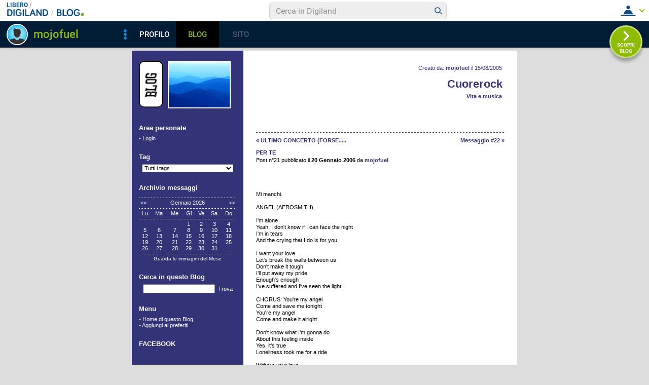

--- FILE ---
content_type: text/css
request_url: https://blog.libero.it/blog/css/skin/54/blue.css
body_size: 4574
content:
body {
	background-color: #dddddd;
}
#main, #main td { font: 70% verdana, arial; color: #FFFFFF;}
#xmain { width: 760px; }
#main { text-align: left; background-color: #333377; padding: 0px 0px 0px 0px; margin: 0px; }

#defaultheader { clear: both; }
#defaultheader .headerbox { color: #333377; }
#defaultheader .titlebox { margin: 8px 24px 0px 0px; padding: 5px; }
#defaultheader .titlebox h1 { font-size: 200%; font-weight: bold; margin: 0px; padding: 0px; }
#defaultheader .founderbox { padding: 28px 30px 0px 7px; color: #333377;}
#defaultheader .descbox { padding: 0px 30px 20px 25px; font-weight: bold;}

#header { clear: both; }
#midbody { clear: both; }
#leftcol { float: left; width: 220px; padding-bottom: 10px; overflow-x: hidden; }
#maincol { float: left; width: 540px; background-color: #FFFFFF; color: #333377; overflow-x: hidden; }
#footer { clear: both; }

.leftbackground {background-color: #333377;}
.maincolbackground {background-color:#FFFFFF;}


.boxspacer { margin: 0px 0px 10px 0px; }
.box { margin: 0px 5px 0px 5px; padding: 5px; }
.box h3 { padding: 0px; margin: 0px; font-size: 1em; font-size: 120%; }
.box .titlebox { padding: 2px 4px 3px 4px; margin: 0px 0px 4px 0px; } 
.box .bodybox { padding: 0px 4px 0px 4px; }


.notitle .box .titlebox { display: none; }
.hidden .box .titlebox { display: none; }
.nobox .box .titlebox { display: none; }

.hidden .box, .nobox .box {background-color: transparent; border: 0px; }
.nobox .box { margin: 0px; padding: 0px; }

.small { font-size: 90%; }
form { margin: 0px; padding: 0px; }
select, input { font-size: 11px; font-family: verdana, arial; font-weight: normal; }
strong {font-weight: bold;}

.cercab { width: 134px; }
.tags { width: 180px; }
.autorepic { BORDER: #909090 1px solid; margin-right: 8px; }

#main a { COLOR: #333377; text-decoration: none; font-weight: bold;}
#main a.alt { text-decoration: underline; }

#main a:hover { COLOR: #ffffff; TEXT-DECORATION: none; background-color: #333377; font-weight: bold; } 

#leftcol a { COLOR: #FFFFFF; text-decoration: none; font-weight: normal;}
#leftcol a.alt { text-decoration: none; }

#leftcol a:hover { color: #FFFFFF; background-color: #5555CC; font-weight: normal;}
#leftcol td {color: #FFFFFF;}
.lastico, .lastico2, .lastico1 { width: 9px; height: 12px; float: left; overflow: hidden;  }
.lastico1 { background-image: url('/blog/pics/skin/52/grey/ico_1.gif'); }
.lastico2 { background-image: url('/blog/pics/skin/52/grey/ico_2.gif'); }
.lastentry { margin: 0px 2px 2px 8px; }

.separator { padding: 0px; background-image: url(/blog/pics/skin/54/blue/hr.gif); background-position: top left; background-repeat: repeat-x; overflow: hidden; width: 100%; height: 3px; margin: 4px 0px 2px 0px; }
.separator hr { display: none; }
#leftcol .separator {background-image: url(/blog/pics/skin/54/blue/hrsw.gif);}
#maincol .separator { padding: 0px; background-image: url(/blog/pics/skin/52/grey/hr.gif); background-position: top left; background-repeat: repeat-x; overflow: hidden; width: 100%; height: 3px; margin: 11px 0px 8px 0px; }
#maincol .separatorsmall { padding: 0px; background-image: url(/blog/pics/skin/54/blue/hrsw.gif); background-position: top left; background-repeat: repeat-x; overflow: hidden; width: 445px; height: 3px; margin: 8px 0px 5px 0px; }

#maincol .box .bodybox { padding: 6px 15px 6px 15px; }
#maincol .box .titlebox { padding: 2px 4px 0 15px; margin: 0; }
#maincol td { color: #333377; }

#main a.calendarhilite { text-decoration: underline; }

.postpic { BORDER: #333377 1px solid; float: right; margin: 0px 0px 4px 8px; }
.piccy { BORDER: #333377 1px solid; }

.postinfo { }

#main p { margin: .8em 0 0 0; padding: 0; }

.postbody { line-height: 1.2em; margin: 1em 0px 1em 0px; }
.postbody .ske01, .postbody .ske02, .postbody .ske03, .postbody .ske04, .postbody .ske05, .postbody .ske06 { line-height: 1.2em; }
.postbody h4 { color: #222266; margin: 0px; padding: 0px; font-weight: bold; font-size: 100%; margin-bottom: .7em; }
.postdata { color: #000000; FONT: 11px verdana, arial;}

#maincol .postbody a, #maincol .commentbody a { text-decoration: underline; }
#maincol .postbody a:hover, #maincol .commentbody a:hover { background-color: #333377; text-decoration: underline; color: #ffffff; }

.linklogo{margin: 20px 0px 16px 0px;}
.blogo { text-decoration: none; background-image: url(/blog/pics/skin/54/blue/logo.gif); float: left; width: 46px; height: 92px; border: 0px; overflow: hidden; margin: 20px 10px 16px 15px;}
.logo { BORDER: #ffffff 2px solid; margin-top:20px; width: 120px; height: 90px;}


--- FILE ---
content_type: application/javascript
request_url: https://blog.libero.it/wp/wp-content/plugins/API/all_blogs/all_blogs_from_myblog_code.php?type=L&username=mojofuel&callback=iolViralbarBlogsCallback
body_size: 340
content:
iolViralbarBlogsCallback({"blog_libero" :  [{"Blog_ID":15645,"Blog_Name":"Cuorerock","Blog_URL":"http:\/\/blog.libero.it\/Cuorerock","New_Post":"http:\/\/blog.libero.it\/scrivi.php","Settings":"http:\/\/blog.libero.it\/gest_messaggi.php","Blog_Prefix":"","Blog_createdate":"2005-08-15 02:58:05"}],"blog_libero_wp" :  [], "blog_myblog": []})